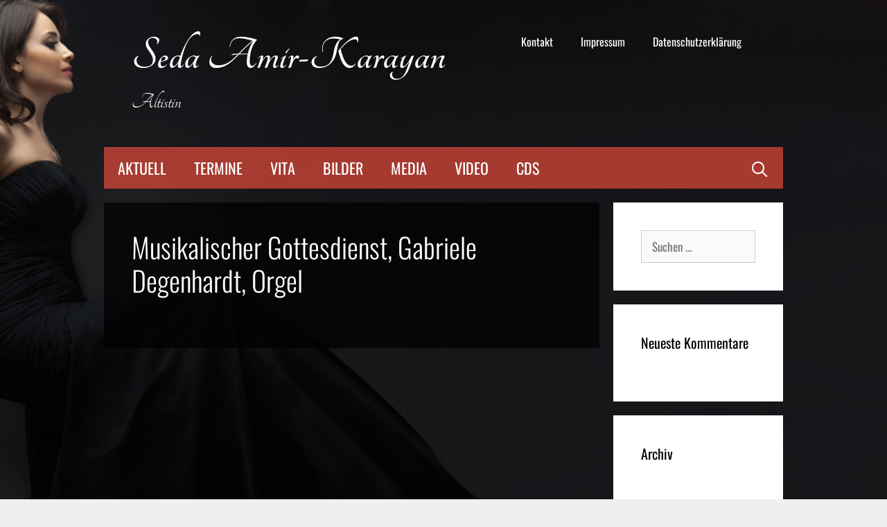

--- FILE ---
content_type: text/css
request_url: https://sedaamirkarayan.de/wp-content/uploads/fonts/e6dcfb28ba138936201e93ce8fac4bc6/font.css?v=1663594923
body_size: 266
content:
/*
 * Font file created by Local Google Fonts 0.15
 * Created: Mon, 19 Sep 2022 13:42:01 +0000
 * Handle: generate-fonts
*/

@font-face {
	font-family: 'Oswald';
	font-style: normal;
	font-weight: 300;
	font-display: fallback;
	src: url('oswald-v49-latin-300.eot?v=1663594921');
	src: local(''),
		url('oswald-v49-latin-300.eot?v=1663594921?#iefix') format('embedded-opentype'),
		url('oswald-v49-latin-300.woff2?v=1663594921') format('woff2'),
		url('oswald-v49-latin-300.woff?v=1663594921') format('woff'),
		url('oswald-v49-latin-300.ttf?v=1663594921') format('truetype'),
		url('oswald-v49-latin-300.svg?v=1663594921#Oswald') format('svg');
}

@font-face {
	font-family: 'Oswald';
	font-style: normal;
	font-weight: 500;
	font-display: fallback;
	src: url('oswald-v49-latin-500.eot?v=1663594921');
	src: local(''),
		url('oswald-v49-latin-500.eot?v=1663594921?#iefix') format('embedded-opentype'),
		url('oswald-v49-latin-500.woff2?v=1663594921') format('woff2'),
		url('oswald-v49-latin-500.woff?v=1663594921') format('woff'),
		url('oswald-v49-latin-500.ttf?v=1663594921') format('truetype'),
		url('oswald-v49-latin-500.svg?v=1663594921#Oswald') format('svg');
}

@font-face {
	font-family: 'Oswald';
	font-style: normal;
	font-weight: 400;
	font-display: fallback;
	src: url('oswald-v49-latin-regular.eot?v=1663594921');
	src: local(''),
		url('oswald-v49-latin-regular.eot?v=1663594921?#iefix') format('embedded-opentype'),
		url('oswald-v49-latin-regular.woff2?v=1663594921') format('woff2'),
		url('oswald-v49-latin-regular.woff?v=1663594921') format('woff'),
		url('oswald-v49-latin-regular.ttf?v=1663594921') format('truetype'),
		url('oswald-v49-latin-regular.svg?v=1663594921#Oswald') format('svg');
}

@font-face {
	font-family: 'Oswald';
	font-style: normal;
	font-weight: 600;
	font-display: fallback;
	src: url('oswald-v49-latin-600.eot?v=1663594921');
	src: local(''),
		url('oswald-v49-latin-600.eot?v=1663594921?#iefix') format('embedded-opentype'),
		url('oswald-v49-latin-600.woff2?v=1663594921') format('woff2'),
		url('oswald-v49-latin-600.woff?v=1663594921') format('woff'),
		url('oswald-v49-latin-600.ttf?v=1663594921') format('truetype'),
		url('oswald-v49-latin-600.svg?v=1663594921#Oswald') format('svg');
}

@font-face {
	font-family: 'Oswald';
	font-style: normal;
	font-weight: 700;
	font-display: fallback;
	src: url('oswald-v49-latin-700.eot?v=1663594921');
	src: local(''),
		url('oswald-v49-latin-700.eot?v=1663594921?#iefix') format('embedded-opentype'),
		url('oswald-v49-latin-700.woff2?v=1663594921') format('woff2'),
		url('oswald-v49-latin-700.woff?v=1663594921') format('woff'),
		url('oswald-v49-latin-700.ttf?v=1663594921') format('truetype'),
		url('oswald-v49-latin-700.svg?v=1663594921#Oswald') format('svg');
}

@font-face {
	font-family: 'Oswald';
	font-style: normal;
	font-weight: 200;
	font-display: fallback;
	src: url('oswald-v49-latin-200.eot?v=1663594921');
	src: local(''),
		url('oswald-v49-latin-200.eot?v=1663594921?#iefix') format('embedded-opentype'),
		url('oswald-v49-latin-200.woff2?v=1663594921') format('woff2'),
		url('oswald-v49-latin-200.woff?v=1663594921') format('woff'),
		url('oswald-v49-latin-200.ttf?v=1663594921') format('truetype'),
		url('oswald-v49-latin-200.svg?v=1663594921#Oswald') format('svg');
}

@font-face {
	font-family: 'Tangerine';
	font-style: normal;
	font-weight: 700;
	font-display: fallback;
	src: url('tangerine-v17-latin-700.eot?v=1663594921');
	src: local(''),
		url('tangerine-v17-latin-700.eot?v=1663594921?#iefix') format('embedded-opentype'),
		url('tangerine-v17-latin-700.woff2?v=1663594921') format('woff2'),
		url('tangerine-v17-latin-700.woff?v=1663594921') format('woff'),
		url('tangerine-v17-latin-700.ttf?v=1663594921') format('truetype'),
		url('tangerine-v17-latin-700.svg?v=1663594921#Tangerine') format('svg');
}

@font-face {
	font-family: 'Tangerine';
	font-style: normal;
	font-weight: 400;
	font-display: fallback;
	src: url('tangerine-v17-latin-regular.eot?v=1663594921');
	src: local(''),
		url('tangerine-v17-latin-regular.eot?v=1663594921?#iefix') format('embedded-opentype'),
		url('tangerine-v17-latin-regular.woff2?v=1663594921') format('woff2'),
		url('tangerine-v17-latin-regular.woff?v=1663594921') format('woff'),
		url('tangerine-v17-latin-regular.ttf?v=1663594921') format('truetype'),
		url('tangerine-v17-latin-regular.svg?v=1663594921#Tangerine') format('svg');
}



--- FILE ---
content_type: text/javascript
request_url: https://sedaamirkarayan.de/wp-content/plugins/youtube-embed-plus/scripts/ytprefs.min.js?ver=14.2.3.2
body_size: 4282
content:
!function(e,t){e._EPYT_=e._EPYT_||{ajaxurl:"/wp-admin/admin-ajax.php",security:"",gallery_scrolloffset:100,eppathtoscripts:"/wp-content/plugins/youtube-embed-plus/scripts/",eppath:"/wp-content/plugins/youtube-embed-plus/",epresponsiveselector:["iframe.__youtube_prefs_widget__"],epdovol:!0,evselector:'iframe.__youtube_prefs__[src], iframe[src*="youtube.com/embed/"], iframe[src*="youtube-nocookie.com/embed/"]',stopMobileBuffer:!0,ajax_compat:!1,usingdefault:!0,ytapi_load:"light",pause_others:!1,facade_mode:!1,not_live_on_channel:!1,maxres_facade:"eager"},e._EPYT_.touchmoved=!1,e._EPYT_.apiVideos=e._EPYT_.apiVideos||{},0===e.location.toString().indexOf("https://")&&(e._EPYT_.ajaxurl=e._EPYT_.ajaxurl.replace("http://","https://")),e._EPYT_.pageLoaded=!1,t(e).on("load._EPYT_",(function(){e._EPYT_.pageLoaded=!0})),document.querySelectorAll||(document.querySelectorAll=function(t){var a=document,o=a.documentElement.firstChild,r=a.createElement("STYLE");return o.appendChild(r),a.__qsaels=[],r.styleSheet.cssText=t+"{x:expression(document.__qsaels.push(this))}",e.scrollBy(0,0),a.__qsaels}),void 0===e._EPADashboard_&&(e._EPADashboard_={initStarted:!1,checkCount:0,onPlayerReady:function(a){try{if(void 0!==_EPYT_.epdovol&&_EPYT_.epdovol){var o=parseInt(a.target.getIframe().getAttribute("data-vol"));isNaN(o)||(0===o?a.target.mute():(a.target.isMuted()&&a.target.unMute(),a.target.setVolume(o)))}var r=parseInt(a.target.getIframe().getAttribute("data-epautoplay"));isNaN(r)||1!==r||a.target.playVideo()}catch(e){}try{var i=a.target.getIframe(),n=i.getAttribute("id");e._EPYT_.apiVideos[n]=a.target,e._EPYT_.not_live_on_channel&&a.target.getVideoUrl().indexOf("live_stream")>0&&e._EPADashboard_.doLiveFallback(i)}catch(e){}finally{t(a.target.getIframe()).css("opacity",1)}},onPlayerStateChange:function(a){var o=a.target.getIframe();if(e._EPYT_.pause_others&&a.data===e.YT.PlayerState.PLAYING&&e._EPADashboard_.pauseOthers(a.target),a.data===e.YT.PlayerState.PLAYING&&!0!==a.target.ponce&&-1===o.src.indexOf("autoplay=1")&&(a.target.ponce=!0),a.data===e.YT.PlayerState.ENDED&&"1"==t(o).data("relstop"))if("function"==typeof a.target.stopVideo)a.target.stopVideo();else{var r=t(o).clone(!0).off();r.attr("src",e._EPADashboard_.cleanSrc(r.attr("src").replace("autoplay=1","autoplay=0"))),t(o).replaceWith(r),e._EPADashboard_.setupevents(r.attr("id")),o=r.get(0)}var i=t(o).closest(".epyt-gallery");if((i.length||(i=t("#"+t(o).data("epytgalleryid"))),i.length)&&("1"==i.find(".epyt-pagebutton").first().data("autonext")&&a.data===e.YT.PlayerState.ENDED)){var n=i.find(".epyt-current-video");n.length||(n=i.find(".epyt-gallery-thumb").first());var d=n.find(" ~ .epyt-gallery-thumb").first();d.length?d.trigger("click"):i.find('.epyt-pagebutton.epyt-next[data-pagetoken!=""][data-pagetoken]').first().trigger("click")}},isMobile:function(){return/Mobi|Android/i.test(navigator.userAgent)},base64DecodeUnicode:function(e){return e=e.replace(/\s/g,""),decodeURIComponent(Array.prototype.map.call(atob(e),(function(e){return"%"+("00"+e.charCodeAt(0).toString(16)).slice(-2)})).join(""))},findSwapBlock:function(e){var a=t(e).closest(".wp-block-embed");return a.length||(a=t(e).closest(".epyt-live-chat-wrapper")),a.length||(a=t(e).closest(".epyt-video-wrapper")),a.length||(a=t(e)),a},doLiveFallback:function(a){var o=_EPADashboard_.findSwapBlock(a);if(o.length){var r=t("#epyt-live-fallback");if(r.length){var i="";try{i=e._EPADashboard_.base64DecodeUnicode(r.get(0).innerHTML)}catch(e){}if(i){var n=o.parent();e._EPADashboard_.loadYTAPI(),o.replaceWith(i),e._EPADashboard_.apiInit(),e._EPADashboard_.pageReady(),setTimeout((function(){void 0!==t.fn.fitVidsEP&&n.fitVidsEP()}),1)}}}},videoEqual:function(e,t){return!(!e.getIframe||!t.getIframe||e.getIframe().id!==t.getIframe().id)},pauseOthers:function(t){if(t)for(var a in e._EPYT_.apiVideos){var o=e._EPYT_.apiVideos[a];o&&"function"==typeof o.pauseVideo&&o!=t&&!_EPADashboard_.videoEqual(o,t)&&"function"==typeof o.getPlayerState&&[YT.PlayerState.BUFFERING,e.YT.PlayerState.PLAYING].indexOf(o.getPlayerState())>=0&&o.pauseVideo()}},justid:function(e){return new RegExp("[\\?&]v=([^&#]*)").exec(e)[1]},setupevents:function(t){if(void 0!==e.YT&&null!==e.YT&&e.YT.loaded){var a=document.getElementById(t);if(!a.epytsetupdone){e._EPADashboard_.log("Setting up YT API events: "+t),a.epytsetupdone=!0;var o={events:{onReady:e._EPADashboard_.onPlayerReady,onStateChange:e._EPADashboard_.onPlayerStateChange},host:(a.src||"").indexOf("nocookie")>0?"https://www.youtube-nocookie.com":"https://www.youtube.com"};return new e.YT.Player(t,o)}}},apiInit:function(){if(void 0!==e.YT){e._EPADashboard_.initStarted=!0;for(var t=document.querySelectorAll(_EPYT_.evselector),a=0;a<t.length;a++)t[a].hasAttribute("id")||(t[a].id="_dytid_"+Math.round(8999*Math.random()+1e3)),e._EPADashboard_.setupevents(t[a].id)}},log:function(e){try{}catch(e){}},doubleCheck:function(){e._EPADashboard_.checkInterval=setInterval((function(){e._EPADashboard_.checkCount++,e._EPADashboard_.checkCount>=5||e._EPADashboard_.initStarted?clearInterval(e._EPADashboard_.checkInterval):(e._EPADashboard_.apiInit(),e._EPADashboard_.log("YT API init check"))}),1e3)},selectText:function(t){if(document.selection)(a=document.body.createTextRange()).moveToElementText(t),a.select();else if(e.getSelection){var a,o=e.getSelection();(a=document.createRange()).selectNode(t),o.removeAllRanges(),o.addRange(a)}},setVidSrc:function(t,a){if(t.is(".epyt-facade"))t.attr("data-facadesrc",e._EPADashboard_.cleanSrc(a)),t.trigger("click");else{var o=e._EPADashboard_.cleanSrc(a);if(t.get(0).src&&t.get(0).contentWindow&&t.get(0).contentWindow.location)try{t.get(0).contentWindow.location.replace(o)}catch(e){t.attr("src",o)}else t.attr("src",o);t.get(0).epytsetupdone=!1,e._EPADashboard_.setupevents(t.attr("id"))}t.css("opacity","1")},cleanSrc:function(e){return e.replace("enablejsapi=1?enablejsapi=1","enablejsapi=1")},loadYTAPI:function(){if(void 0===e.YT){if("never"!==e._EPYT_.ytapi_load&&("always"===e._EPYT_.ytapi_load||t('iframe[src*="youtube.com/embed/"], iframe[data-src*="youtube.com/embed/"], .__youtube_prefs__').length)){var a=document.createElement("script");a.src="https://www.youtube.com/iframe_api",a.type="text/javascript",document.getElementsByTagName("head")[0].appendChild(a)}}else e.YT.loaded&&(e._EPYT_.pageLoaded?(e._EPADashboard_.apiInit(),e._EPADashboard_.log("YT API available")):t(e).on("load._EPYT_",(function(){e._EPADashboard_.apiInit(),e._EPADashboard_.log("YT API available 2")})))},resolveFacadeQuality:function(e,a){if(e.epytFacadeCount=void 0===e.epytFacadeCount?0:e.epytFacadeCount+1,a||e.naturalHeight<200){var o=t(e).attr("src");o&&(t(e).attr("src",o.replace("maxresdefault","hqdefault")),t(e).off("load.epyt"))}e.epytFacadeCount>2&&t(e).off("load.epyt")},maximizeFacadeQuality:function(e){var a=t(e).attr("src");if(a&&a.indexOf("maxresdefault")<0){var o=a.replace("hqdefault","maxresdefault"),r=new Image;r.src=o,t(r).on("load.epyt",(function(){t(r).off("load.epyt"),r.naturalHeight>200&&(t(e).off("load.epyt"),t(e).attr("src",r.src))})).on("error",(function(){t(r).off("load.epyt")})).each((function(){r.complete&&t(r).trigger("load")}))}},pageReady:function(){e._EPYT_.not_live_on_channel&&"never"!==e._EPYT_.ytapi_load&&t(".epyt-live-channel").each((function(){var e=t(this);e.data("eypt-fallback")||(e.data("eypt-fallback",!0),e.css("opacity",0),setTimeout((function(){e.css("opacity",1)}),4e3))})),t(".epyt-gallery").each((function(){var a=t(this);if(!a.data("epytevents")||!t("body").hasClass("block-editor-page")){a.data("epytevents","1");var o=t(this).find("iframe, div.__youtube_prefs_gdpr__, div.epyt-facade").first(),r=o.data("src")||o.data("facadesrc")||o.attr("src");r||(r=o.data("ep-src"));var i=t(this).find(".epyt-gallery-list .epyt-gallery-thumb").first().data("videoid");void 0!==r?(r=r.replace(i,"GALLERYVIDEOID"),a.data("ep-gallerysrc",r)):o.hasClass("__youtube_prefs_gdpr__")&&a.data("ep-gallerysrc",""),a.on("click touchend",".epyt-gallery-list .epyt-gallery-thumb",(function(r){if(o=a.find("iframe, div.__youtube_prefs_gdpr__, div.epyt-facade").first(),!e._EPYT_.touchmoved&&!t(this).hasClass("epyt-current-video")){a.find(".epyt-gallery-list .epyt-gallery-thumb").removeClass("epyt-current-video"),t(this).addClass("epyt-current-video");var i=t(this).data("videoid");a.data("currvid",i);var n=a.data("ep-gallerysrc").replace("GALLERYVIDEOID",i),d=a.find(".epyt-pagebutton").first().data("thumbplay");"0"!==d&&0!==d&&(n.indexOf("autoplay")>0?n=n.replace("autoplay=0","autoplay=1"):n+="&autoplay=1",o.addClass("epyt-thumbplay"));var l=Math.max(t("body").scrollTop(),t("html").scrollTop()),s=o.offset().top-parseInt(_EPYT_.gallery_scrolloffset);l>s?t("html, body").animate({scrollTop:s},500,(function(){e._EPADashboard_.setVidSrc(o,n)})):e._EPADashboard_.setVidSrc(o,n)}})).on("touchmove",(function(t){e._EPYT_.touchmoved=!0})).on("touchstart",(function(){e._EPYT_.touchmoved=!1})).on("keydown",".epyt-gallery-list .epyt-gallery-thumb, .epyt-pagebutton",(function(e){var a=e.which;13!==a&&32!==a||(e.preventDefault(),t(this).trigger("click"))})),a.on("mouseenter",".epyt-gallery-list .epyt-gallery-thumb",(function(){t(this).addClass("hover")})),a.on("mouseleave",".epyt-gallery-list .epyt-gallery-thumb",(function(){t(this).removeClass("hover")})),a.on("click touchend",".epyt-pagebutton",(function(o){if(!e._EPYT_.touchmoved&&!a.find(".epyt-gallery-list").hasClass("epyt-loading")){a.find(".epyt-gallery-list").addClass("epyt-loading");var r=void 0!==o.originalEvent,i={action:"my_embedplus_gallery_page",security:_EPYT_.security,options:{playlistId:t(this).data("playlistid"),pageToken:t(this).data("pagetoken"),pageSize:t(this).data("pagesize"),columns:t(this).data("epcolumns"),showTitle:t(this).data("showtitle"),showPaging:t(this).data("showpaging"),autonext:t(this).data("autonext"),thumbplay:t(this).data("thumbplay")}},n=t(this).hasClass("epyt-next"),d=parseInt(a.data("currpage")+"");d+=n?1:-1,a.data("currpage",d),t.post(_EPYT_.ajaxurl,i,(function(e){a.find(".epyt-gallery-list").html(e),a.find(".epyt-current").each((function(){t(this).text(a.data("currpage"))})),a.find('.epyt-gallery-thumb[data-videoid="'+a.data("currvid")+'"]').addClass("epyt-current-video"),"1"!=a.find(".epyt-pagebutton").first().data("autonext")||r||a.find(".epyt-gallery-thumb").first().trigger("click")})).fail((function(){alert("Sorry, there was an error loading the next page.")})).always((function(){if(a.find(".epyt-gallery-list").removeClass("epyt-loading"),"1"!=a.find(".epyt-pagebutton").first().data("autonext")){var e=Math.max(t("body").scrollTop(),t("html").scrollTop()),o=a.find(".epyt-gallery-list").offset().top-parseInt(_EPYT_.gallery_scrolloffset);e>o&&t("html, body").animate({scrollTop:o},500)}}))}})).on("touchmove",(function(t){e._EPYT_.touchmoved=!0})).on("touchstart",(function(){e._EPYT_.touchmoved=!1}))}})),t(".__youtube_prefs_gdpr__.epyt-is-override").each((function(){t(this).parent(".wp-block-embed__wrapper").addClass("epyt-is-override__wrapper")})),t("button.__youtube_prefs_gdpr__").on("click",(function(a){a.preventDefault(),t.cookie&&(t.cookie("ytprefs_gdpr_consent","1",{expires:30,path:"/"}),e.top.location.reload())})),"eager"===e._EPYT_.maxres_facade?t("img.epyt-facade-poster").on("load.epyt",(function(){e._EPADashboard_.resolveFacadeQuality(this,!1)})).on("error",(function(){e._EPADashboard_.resolveFacadeQuality(this,!0)})).each((function(){this.complete&&t(this).trigger("load")})):"soft"===e._EPYT_.maxres_facade&&t("img.epyt-facade-poster").on("load.epyt",(function(){e._EPADashboard_.maximizeFacadeQuality(this)})).each((function(){this.complete&&t(this).trigger("load")})),t(".epyt-facade-play").each((function(){t(this).find("svg").length||t(this).append('<svg data-no-lazy="1" height="100%" version="1.1" viewBox="0 0 68 48" width="100%"><path class="ytp-large-play-button-bg" d="M66.52,7.74c-0.78-2.93-2.49-5.41-5.42-6.19C55.79,.13,34,0,34,0S12.21,.13,6.9,1.55 C3.97,2.33,2.27,4.81,1.48,7.74C0.06,13.05,0,24,0,24s0.06,10.95,1.48,16.26c0.78,2.93,2.49,5.41,5.42,6.19 C12.21,47.87,34,48,34,48s21.79-0.13,27.1-1.55c2.93-0.78,4.64-3.26,5.42-6.19C67.94,34.95,68,24,68,24S67.94,13.05,66.52,7.74z" fill="#f00"></path><path d="M 45,24 27,14 27,34" fill="#fff"></path></svg>')})),t(".epyt-facade-poster[data-facadeoembed]").each((function(){var a=t(this);if(!a.data("facadeoembedcomplete")){a.data("facadeoembedcomplete","1");var o="https://www.youtube.com/"+a.data("facadeoembed");t.get("https://youtube.com/oembed",{url:o,format:"json"},(function(t){var o="eager"===e._EPYT_.maxres_facade?t.thumbnail_url.replace("hqdefault","maxresdefault"):t.thumbnail_url;a.attr("src",o)}),"json").fail((function(){})).always((function(){}))}})),t(document).on("click",".epyt-facade",(function(a){var o=t(this),r=o.attr("data-facadesrc");r=e._EPADashboard_.cleanSrc(r);for(var i=document.createElement("iframe"),n=0;n<this.attributes.length;n++){var d=this.attributes[n];(["allow","class","height","id","width"].indexOf(d.name.toLowerCase())>=0||0==d.name.toLowerCase().indexOf("data-"))&&t(i).attr(d.name,d.value)}t(i).removeClass("epyt-facade"),t(i).attr("allowfullscreen","").attr("title",o.find("img").attr("alt")).attr("allow","accelerometer; autoplay; clipboard-write; encrypted-media; gyroscope; picture-in-picture; web-share").attr("referrerpolicy","strict-origin-when-cross-origin"),e._EPADashboard_.loadYTAPI(),o.replaceWith(i),e._EPADashboard_.setVidSrc(t(i),r),setTimeout((function(){void 0!==t.fn.fitVidsEP&&t(t(i).parent()).fitVidsEP()}),1)}))}}),e.onYouTubeIframeAPIReady=void 0!==e.onYouTubeIframeAPIReady?e.onYouTubeIframeAPIReady:function(){e._EPYT_.pageLoaded?(e._EPADashboard_.apiInit(),e._EPADashboard_.log("YT API ready")):t(e).on("load._EPYT_",(function(){e._EPADashboard_.apiInit(),e._EPADashboard_.log("YT API ready 2")}))},(!e._EPYT_.facade_mode||e._EPYT_.not_live_on_channel&&t('iframe[src*="youtube.com/embed/live_stream"], iframe[data-src*="youtube.com/embed/live_stream"]').length)&&e._EPADashboard_.loadYTAPI(),e._EPYT_.pageLoaded?e._EPADashboard_.doubleCheck():t(e).on("load._EPYT_",(function(){e._EPADashboard_.doubleCheck()})),t(document).ready((function(){e._EPADashboard_.pageReady(),(!e._EPYT_.facade_mode||e._EPYT_.not_live_on_channel&&t('iframe[src*="youtube.com/embed/live_stream"], iframe[data-src*="youtube.com/embed/live_stream"]').length)&&e._EPADashboard_.loadYTAPI(),e._EPYT_.ajax_compat&&t(e).on("load._EPYT_",(function(){t(document).ajaxSuccess((function(t,a,o){a&&a.responseText&&(-1!==a.responseText.indexOf("<iframe ")||-1!==a.responseText.indexOf("enablejsapi"))&&(e._EPADashboard_.loadYTAPI(),e._EPADashboard_.apiInit(),e._EPADashboard_.log("YT API AJAX"),e._EPADashboard_.pageReady())}))}))}))}(window,jQuery);